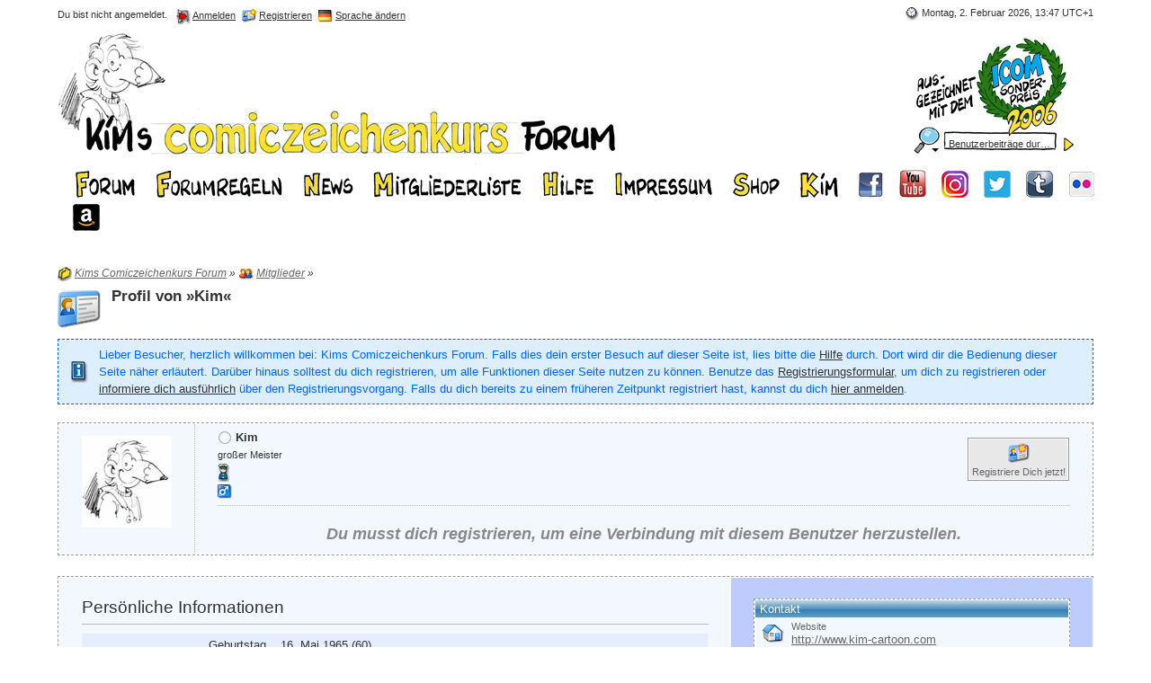

--- FILE ---
content_type: text/html; charset=UTF-8
request_url: https://www.comiczeichenkurs.de/index.php?page=User&userID=4&s=4a3023090a4ba196740447bcb638225167bb656d
body_size: 7718
content:
<?xml version="1.0" encoding="UTF-8"?>
<!DOCTYPE html PUBLIC "-//W3C//DTD XHTML 1.1//EN" "http://www.w3.org/TR/xhtml11/DTD/xhtml11.dtd">
<html xmlns="http://www.w3.org/1999/xhtml" dir="ltr" xml:lang="de"><head>
	<title>Profil von &raquo;Kim&laquo; - Mitglieder - Kims Comiczeichenkurs Forum</title>
	<meta http-equiv="content-type" content="text/html; charset=UTF-8" />
<meta http-equiv="content-script-type" content="text/javascript" />
<meta http-equiv="content-style-type" content="text/css" />
<meta name="description" content="Kims Comiczeichenforum ist für alle Comiczeichner und die, die es werden wollen! Schau doch mal rein und stell deine Fragen zu Technik, Werkzeugen und Software oder veröffentliche deine Arbeiten und besprich sie mit vielen Gleichgesinnten." />
<meta name="keywords" content="Kim Schmidt,Comiczeichenkurs,Forum,comic,manga,anime,zeichner,fan,zeichnen,photoshop,colorieren,comicfiguren,friesuren,malen,comic workshop,anfänger,zeichnungen,kurs,anleitung,austausch,webcomic,veröffentlichen,tipps,tips,tricks" />
<meta http-equiv="X-UA-Compatible" content="IE=8" />

<script type="text/javascript" src="wcf/js/3rdParty/protoaculous.1.8.2.min.js"></script>
<script type="text/javascript" src="wcf/js/default.js"></script>
<script type="text/javascript" src="wcf/js/PopupMenuList.class.js"></script>
<script type="text/javascript" src="wcf/js/AjaxRequest.class.js"></script>

<!-- wbb styles -->
<link rel="stylesheet" type="text/css" media="screen" href="style/burningBoard.css" />


<!-- dynamic styles -->
<link rel="stylesheet" type="text/css" media="screen" href="wcf/style/style-3.css" />

<!-- print styles -->
<link rel="stylesheet" type="text/css" media="print" href="wcf/style/extra/print.css" />

<!-- opera styles -->
<script type="text/javascript">
	//<![CDATA[
	if (Prototype.Browser.Opera) {
		document.write('<style type="text/css">.columnContainer { border: 0; }</style>');
	}
	//]]>
</script>

<script type="text/javascript">
	//<![CDATA[
	var SID_ARG_2ND	= '&s=3167da3edd92f2b583ba585d56bdcb5765f2ad44';
	var SECURITY_TOKEN = 'b1c41faa5ff41d49782b98a969ba18ee4fc1bc62';
	var RELATIVE_WCF_DIR = 'wcf/';
	var RELATIVE_WBB_DIR = '';
	var LANG_DELETE_CONFIRM = 'Möchtest du das Element wirklich löschen?';
	//]]>
</script>

<!-- hack styles -->
<!--[if lt IE 7]>
	<link rel="stylesheet" type="text/css" media="screen" href="wcf/style/extra/ie6-fix.css" />
	<style type="text/css">
								#header, #footer, #main, #mainMenu, #userPanel { /* note: non-standard style-declaration */
							_width: expression(((document.body.clientWidth/screen.width)) < 0.7 ? "830px":"90%" );
			}
					</style>
<![endif]-->

<!--[if IE 7]>
	<link rel="stylesheet" type="text/css" media="screen" href="wcf/style/extra/ie7-fix.css" />
	<script type="text/javascript">
		//<![CDATA[
		document.observe('dom:loaded', function() {
			if (location.hash) {
				var columnContainer = null;
				var columnContainerHeight = 0;
				$$('.columnContainer > .column').each(function(column) {
					if (columnContainer != column.up()) {
						columnContainer = column.up();
						columnContainerHeight = columnContainer.getHeight();
					}
					columnContainer.addClassName('columnContainerJS');
					column.setStyle({ 'height': columnContainerHeight + 'px' });
					columnContainer.up().setStyle({ 'height': columnContainerHeight + 1 + 'px' });
					column.removeClassName('column').addClassName('columnJS');
				});
			}
			$$('.layout-3 .second').each(function(column) {
				column.insert('<div style="float: right; font-size: 0">&nbsp;</div>');
			});
		});
		//]]>
	</script>
	<![endif]-->

<!--[if IE 8]>
	<link rel="stylesheet" type="text/css" media="screen" href="wcf/style/extra/ie8-fix.css" />
	<![endif]-->


	<script type="text/javascript">
		//<![CDATA[
		var INLINE_IMAGE_MAX_WIDTH = 530; 
		//]]>
	</script>
	<script type="text/javascript" src="wcf/js/ImageResizer.class.js"></script>
</head>
<body id="tplUserProfile">


	
<div id="headerContainer">
	<a id="top"></a>
	<div id="userPanel" class="userPanel">
		<div class="userPanelInner">
			<p style="display: none;" id="userAvatar">
				<img src="wcf/images/avatars/avatar-default.png" alt="" />			</p>
            <p id="date" style="float: right;margin: 7px 0 4px 7px;white-space: nowrap;">
				<img alt="" src="wcf/icon/dateS.png"> <span>Montag, 2. Februar 2026, 13:47 UTC+1</span>
			</p>
            <p style="float:right;margin-top:10px;">
                <iframe src="https://www.facebook.com/plugins/like.php?app_id=234263936613722&amp;href=http%3A%2F%2Fwww.comiczeichenkurs.de&amp;send=false&amp;layout=button_count&amp;width=150&amp;show_faces=false&amp;action=like&amp;colorscheme=light&amp;font&amp;height=21" scrolling="no" frameborder="0" style="border:none; overflow:hidden; width:150px; height:21px;" allowTransparency="true"></iframe>
            </p>
            <p style="float:right;margin-top:10px;">
                <g:plusone size="medium" href="https://www.comiczeichenkurs.de"></g:plusone>
            </p>
			<p id="userNote">
				Du bist nicht angemeldet.			</p>
			<div id="userMenu">

				<ul>
											<li id="userMenuLogin" class="options"><a href="index.php?form=UserLogin&amp;s=3167da3edd92f2b583ba585d56bdcb5765f2ad44" id="loginButton"><img src="wcf/icon/loginS.png" alt="" id="loginButtonImage" /> <span>Anmelden</span></a></li>

						<li id="userMenuRegistration"><a href="index.php?page=Register&amp;s=3167da3edd92f2b583ba585d56bdcb5765f2ad44"><img src="wcf/icon/registerS.png" alt="" /> <span>Registrieren</span></a></li>
						
													<li id="userMenuLanguage" class="languagePicker options"><a id="changeLanguage" class="hidden"><img src="wcf/icon/languageDe-informalS.png" alt="" /> <span>Sprache ändern</span></a>
								<div class="hidden" id="changeLanguageMenu">
									<ul>
																					<li><a rel="nofollow" href="/index.php?page=User&amp;userID=4&amp;s=4a3023090a4ba196740447bcb638225167bb656d&amp;l=2&amp;s=3167da3edd92f2b583ba585d56bdcb5765f2ad44"><img src="wcf/icon/languageDeS.png" alt="" /> <span>Deutsch</span></a></li>
																					<li class="active"><a rel="nofollow" href="/index.php?page=User&amp;userID=4&amp;s=4a3023090a4ba196740447bcb638225167bb656d&amp;l=1&amp;s=3167da3edd92f2b583ba585d56bdcb5765f2ad44"><img src="wcf/icon/languageDe-informalS.png" alt="" /> <span>Deutsch (Anrede &raquo;Du&laquo;)</span></a></li>
																			</ul>
								</div>
								<script type="text/javascript">
									//<![CDATA[
									onloadEvents.push(function() { document.getElementById('changeLanguage').className=''; });
									popupMenuList.register('changeLanguage');
									//]]>
								</script>
								<noscript>
									<form method="get" action="index.php">
										<div>
											<label><img src="wcf/icon/languageDe-informalS.png" alt="" />
												<select name="l" onchange="this.form.submit()">
													<option label="Deutsch" value="2">Deutsch</option>
<option label="Deutsch (Anrede &raquo;Du&laquo;)" value="1" selected="selected">Deutsch (Anrede &raquo;Du&laquo;)</option>
												</select>
											</label>
											<input type="hidden" name="s" value="3167da3edd92f2b583ba585d56bdcb5765f2ad44" />											<input type="image" class="inputImage" src="wcf/icon/submitS.png" alt="Absenden" />
										</div>
									</form>
								</noscript>
							</li>
															</ul>

			</div>
		</div>
	</div>

			<script type="text/javascript">
			//<![CDATA[
			document.observe("dom:loaded", function() {
				var loginFormVisible = false;

				var loginBox = $('quickLoginBox');
				var loginButton = $('loginButton');

				if (loginButton && loginBox) {
					function showLoginForm(evt) {
						if (loginBox.hasClassName('hidden')) {
							loginBox.setStyle('display: none');
							loginBox.removeClassName('hidden');
						}

						var top = (loginButton.cumulativeOffset()[1] + loginButton.getHeight() + 5);
						var left = loginButton.cumulativeOffset()[0] > $$('body')[0].getWidth()/2 ? loginButton.cumulativeOffset()[0] - loginBox.getWidth() + loginButton.getWidth() : loginButton.cumulativeOffset()[0];
						loginBox.setStyle('left: ' + left + 'px; top: ' + top + 'px;');
						if (loginBox.visible()) {
							new Effect.Parallel([
								new Effect.BlindUp(loginBox),
								new Effect.Fade(loginBox)
							], { duration: 0.3 });
							loginFormVisible = false;
						}
						else {
							new Effect.Parallel([
								new Effect.BlindDown(loginBox),
								new Effect.Appear(loginBox)
							], { duration: 0.3 });
							loginFormVisible = true;
						}
						evt.stop();
					}

					loginButton.observe('click', showLoginForm);
					loginButton.observe('dblclick', function() { document.location.href = fixURL('index.php?form=UserLogin&s=3167da3edd92f2b583ba585d56bdcb5765f2ad44'); });

					document.getElementById('quickLoginUsername').onfocus = function() { if (this.value == 'Benutzername') this.value=''; };
					document.getElementById('quickLoginUsername').onblur = function() { if (this.value == '') this.value = 'Benutzername'; };
					$('loginButtonImage').src = $('loginButtonImage').src.gsub('loginS.png', 'loginOptionsS.png');
				}
			});
			//]]>
		</script>
	
	<div id="header">

		

																			
		<div id="search">
			<form method="post" action="index.php?form=Search">

				<div class="searchContainer">
					<input type="text" tabindex="5" id="searchInput" class="inputText" name="q" value="Benutzerbeiträge durchsuchen" />
					<input type="image" tabindex="6" id="searchSubmit" class="searchSubmit inputImage" src="wcf/icon/submitS.png" alt="Absenden" />
					<input type="hidden" name="s" value="3167da3edd92f2b583ba585d56bdcb5765f2ad44" />						<input type="hidden" name="userID" value="4" />

					<script type="text/javascript">
						//<![CDATA[
						document.getElementById('searchInput').setAttribute('autocomplete', 'off');
						document.getElementById('searchInput').onfocus = function() { if (this.value == 'Benutzerbeiträge durchsuchen') this.value=''; };
						document.getElementById('searchInput').onblur = function() { if (this.value == '') this.value = 'Benutzerbeiträge durchsuchen'; };
						document.getElementById('searchSubmit').ondblclick = function() { window.location = 'index.php?form=Search&s=3167da3edd92f2b583ba585d56bdcb5765f2ad44'; };
													popupMenuList.register("searchInput");
							document.getElementById('searchInput').className += " searchOptions";
												//]]>
					</script>
											<div class="searchInputMenu">
							<div class="hidden" id="searchInputMenu">
								<div class="pageMenu smallFont">
									<ul>
														<li><a href="index.php?form=Search&amp;action=unread&amp;s=3167da3edd92f2b583ba585d56bdcb5765f2ad44">Ungelesene Beiträge</a></li>
				<li><a href="index.php?form=Search&amp;action=unreplied&amp;s=3167da3edd92f2b583ba585d56bdcb5765f2ad44">Unbeantwortete Themen</a></li>
				<li><a href="index.php?form=Search&amp;action=24h&amp;s=3167da3edd92f2b583ba585d56bdcb5765f2ad44">Themen der letzten 24 Stunden</a></li>
																	<li><a href="index.php?form=Search&amp;s=3167da3edd92f2b583ba585d56bdcb5765f2ad44">Erweiterte Suche</a></li>									</ul>
								</div>
							</div>
						</div>
					
											<noscript>
							<p><a href="index.php?form=Search&amp;s=3167da3edd92f2b583ba585d56bdcb5765f2ad44">Erweiterte Suche</a></p>
						</noscript>
									</div>
			</form>
		</div>
		<div id="logo">
			<div class="logoInner">
				<h1 class="pageTitle"><a href="index.php?page=Index&amp;s=3167da3edd92f2b583ba585d56bdcb5765f2ad44">Kims Comiczeichenkurs Forum</a></h1>
									<a href="index.php?page=Index&amp;s=3167da3edd92f2b583ba585d56bdcb5765f2ad44" class="pageLogo">
						<img src="wcf/images/kims-style/suchfeld.jpg" title="Kims Comiczeichenkurs Forum" alt="" />
					</a>
							</div>
		</div>
	</div>

	
	<div id="mainMenu" class="mainMenu" style="border-color: #FFFFFF;">
		<div>				<ul>
            	<li><a href="./?page=Index"><span><img src="wcf/images/kims-style/menu_forum.png"></span></a></li>
            	<li><a href="./?page=Forumrules"><span><img src="wcf/images/kims-style/menu_regeln.png"></span></a></li>
            	<li><a href="./?page=News"><span><img src="wcf/images/kims-style/menu_news.png"></span></a></li>
            	<li><a href="./?page=MembersList"><span><img src="wcf/images/kims-style/menu_mitglieder.png"></span></a></li>
            	<li><a href="./?page=Help"><span><img src="wcf/images/kims-style/menu_hilfe.png"></span></a></li>
            	<li><a href="./?page=LegalNotice"><span><img src="wcf/images/kims-style/menu_impressum.png"></span></a></li>    
            	<li><a href="https://www.flying-kiwi-shop.de/" target="_blank"><span><img src="wcf/images/kims-style/menu_shop.png"></span></a></li>
            	<li><a href="http://www.kim-cartoon.com" target="_blank"><span><img src="wcf/images/kims-style/menu_kim.png"></span></a></li>
            	<li><a href="https://www.facebook.com/kimschmidtcomiczeichner/" target="_blank"><span><img src="wcf/images/kims-style/facebook.png"></span></a></li>
            	<li><a href="https://www.youtube.com/user/KimSchmidtCartoon" target="_blank"><span><img src="wcf/images/kims-style/youtube_small.png"></span></a></li>
		<li><a href="https://www.instagram.com/kim_comiczeichner" target="_blank"><span><img src="wcf/images/kims-style/instagram_30_30.png"></span></a></li>
		<li><a href="https://twitter.com/kimschmidtcomic" target="_blank"><span><img src="wcf/images/kims-style/twitter_30_30.png"></span></a></li>
		<li><a href="https://kimschmidtcartoon.tumblr.com/" target="_blank"><span><img src="wcf/images/kims-style/tumblr_30_30.png"></span></a></li>
		<li><a href="https://www.flickr.com/photos/138350807@N05" target="_blank"><span><img src="wcf/images/kims-style/flickr_30_30.png"></span></a></li>
		<li><a href="https://www.amazon.de/Kim-Schmidt/e/B00455TNJU/ref=ntt_dp_epwbk_0&tag=christianstub-21" target="_blank"><span><img src="wcf/images/kims-style/amazon_30_30.png"></span></a></li>
		</ul>
		</div>
	</div>

</div>
<div id="mainContainer">

<div id="main">
	<ul class="breadCrumbs">
	<li><a href="index.php?page=Index&amp;s=3167da3edd92f2b583ba585d56bdcb5765f2ad44"><img src="icon/indexS.png" alt="" /> <span>Kims Comiczeichenkurs Forum</span></a> &raquo;</li>
	<li><a href="index.php?page=MembersList&amp;s=3167da3edd92f2b583ba585d56bdcb5765f2ad44"><img src="wcf/icon/membersS.png" alt="" /> <span>Mitglieder</span></a> &raquo;</li>
</ul>



<div class="mainHeadline">
			<img id="userEdit4" src="wcf/icon/profileL.png" alt="" />
		<div class="headlineContainer">
		<h2><a href="index.php?page=User&amp;userID=4&amp;s=3167da3edd92f2b583ba585d56bdcb5765f2ad44">Profil von &raquo;Kim&laquo;</a></h2>
			</div>
	</div>

	
		<p class="info">Lieber Besucher, herzlich willkommen bei: Kims Comiczeichenkurs Forum.
Falls dies dein erster Besuch auf dieser Seite ist, lies bitte die <a href="index.php?page=Help&amp;s=3167da3edd92f2b583ba585d56bdcb5765f2ad44">Hilfe</a> durch. Dort wird dir die Bedienung dieser Seite näher erläutert.
Darüber hinaus solltest du dich registrieren, um alle Funktionen dieser Seite nutzen zu können.
Benutze das <a href="index.php?page=Register&amp;s=3167da3edd92f2b583ba585d56bdcb5765f2ad44">Registrierungsformular</a>, um dich zu registrieren oder <a href="index.php?page=Help&amp;item=user.login&amp;s=3167da3edd92f2b583ba585d56bdcb5765f2ad44">informiere dich ausführlich</a> über den Registrierungsvorgang.
Falls du dich bereits zu einem früheren Zeitpunkt registriert hast, kannst du dich <a href="index.php?form=UserLogin&amp;s=3167da3edd92f2b583ba585d56bdcb5765f2ad44">hier anmelden</a>.</p>
		
<div id="userCard" class="border">
	<div class="userCardInner container-1">
		<ul class="userCardList">
			<li id="userCardAvatar" style="width: 149px">
				<div class="userAvatar">
					<a href="index.php?page=User&amp;userID=4&amp;s=3167da3edd92f2b583ba585d56bdcb5765f2ad44">
											<img src="wcf/images/avatars/avatar-1826.jpg" style="width: 100px; height: 102px" alt="" />										</a>
				</div>
			</li>
			
			<li id="userCardCredits" style="margin-left: 150px">
				<div class="userCardCreditsInner">
					<div class="userPersonals">
						<p class="userName">
															<img src="wcf/icon/offlineS.png" alt="" title="&raquo;Kim&laquo; ist offline" />		
														<span>Kim</span>
						</p>
						
																					<p class="userTitle smallFont">großer Meister</p>
														
															<p class="userRank"><img src="wcf/images/kims-style/rang_verwalter.png" alt="" /></p>
																			
													<ul class="userStatus">
																	<li><img src="wcf/icon/genderMaleS.png" alt="" title="&raquo;Kim&laquo; ist männlich" /> <span class="hidden">&raquo;Kim&laquo; ist männlich</span></li>
															</ul>
											</div>
					
					<div class="smallButtons userCardOptions">
						<ul>
															<li><a href="index.php?page=Register&amp;s=3167da3edd92f2b583ba585d56bdcb5765f2ad44" title="Registriere Dich jetzt!"><img src="wcf/icon/registerM.png" alt="" /> <span>Registriere Dich jetzt!</span></a></li>
														
													</ul>
					</div>
				</div>
				
									<div class="friendsNone">
						<h3 class="light">Du musst dich registrieren, um eine Verbindung mit diesem Benutzer herzustellen.</h3>
					</div>
								<!--[if IE]>
					<hr class="hidden" style="display: block; clear: both;" />
				<![endif]-->
			</li>
		</ul>
	</div>
</div>


	
	<div class="border">
		<div class="layout-2">
			<div class="columnContainer">	
				<div class="container-1 column first">
					<div class="columnInner">
						
											
						
													<div class="contentBox">
								<h3 class="subHeadline">Persönliche Informationen</h3>
								
								<ul class="dataList">
																														<li class="container-2 formElement">
												<p class="formFieldLabel">Geburtstag</p>
												<p class="formField">16. Mai 1965 (60)</p>
											</li>
																																								<li class="container-1 formElement">
												<p class="formFieldLabel">Geschlecht</p>
												<p class="formField">Männlich</p>
											</li>
																																								<li class="container-2 formElement">
												<p class="formFieldLabel">Wohnort</p>
												<p class="formField"><a href="index.php?form=MembersSearch&amp;values[location]=Deutschland&amp;s=3167da3edd92f2b583ba585d56bdcb5765f2ad44">Deutschland</a></p>
											</li>
																																								<li class="container-1 formElement">
												<p class="formFieldLabel">Beruf</p>
												<p class="formField"><a href="index.php?form=MembersSearch&amp;values[occupation]=Comiczeichner&amp;s=3167da3edd92f2b583ba585d56bdcb5765f2ad44">Comiczeichner</a></p>
											</li>
																																								<li class="container-2 formElement">
												<p class="formFieldLabel">Hobbys</p>
												<p class="formField"><a href="index.php?form=MembersSearch&amp;values[hobbies]=Mau%20Mau&amp;s=3167da3edd92f2b583ba585d56bdcb5765f2ad44">Mau Mau</a>, <a href="index.php?form=MembersSearch&amp;values[hobbies]=Kaffewei%C3%9Fer%20und%20Kranfahren&amp;s=3167da3edd92f2b583ba585d56bdcb5765f2ad44">Kaffeweißer und Kranfahren</a></p>
											</li>
																											</ul>
								
																
								<div class="buttonBar">
									<div class="smallButtons">
										<ul><li class="extraButton"><a href="#top" title="Zum Seitenanfang"><img src="wcf/icon/upS.png" alt="Zum Seitenanfang" /> <span class="hidden">Zum Seitenanfang</span></a></li></ul>
									</div>
								</div>
							</div>
												
						<div class="contentBox">
	<h3 class="subHeadline"><a href="index.php?form=Search&amp;types[]=post&amp;userID=4&amp;s=3167da3edd92f2b583ba585d56bdcb5765f2ad44">Beiträge</a> <span>(3&nbsp;091)</span></h3>
	
	<ul class="dataList">
					<li class="container-1">
				<div class="containerIcon">
					<img src="icon/postM.png" alt="" />
				</div>
				<div class="containerContent">
					<h4><a href="index.php?page=Thread&amp;postID=211214&amp;s=3167da3edd92f2b583ba585d56bdcb5765f2ad44#post211214">G U T E N   R U T S C H ! ! !</a></h4>
					<p class="firstPost smallFont light">Mittwoch, 31. Dezember 2025, 12:33</p>
				</div>
			</li>
					<li class="container-2">
				<div class="containerIcon">
					<img src="icon/postM.png" alt="" />
				</div>
				<div class="containerContent">
					<h4><a href="index.php?page=Thread&amp;postID=211168&amp;s=3167da3edd92f2b583ba585d56bdcb5765f2ad44#post211168">Adventskalender 2025</a></h4>
					<p class="firstPost smallFont light">Mittwoch, 24. Dezember 2025, 09:14</p>
				</div>
			</li>
					<li class="container-1">
				<div class="containerIcon">
					<img src="icon/postM.png" alt="" />
				</div>
				<div class="containerContent">
					<h4><a href="index.php?page=Thread&amp;postID=211146&amp;s=3167da3edd92f2b583ba585d56bdcb5765f2ad44#post211146">Kommentare zum Adventskalender 2025</a></h4>
					<p class="firstPost smallFont light">Freitag, 19. Dezember 2025, 09:37</p>
				</div>
			</li>
					<li class="container-2">
				<div class="containerIcon">
					<img src="icon/postM.png" alt="" />
				</div>
				<div class="containerContent">
					<h4><a href="index.php?page=Thread&amp;postID=211097&amp;s=3167da3edd92f2b583ba585d56bdcb5765f2ad44#post211097">Adventskalender 2025</a></h4>
					<p class="firstPost smallFont light">Dienstag,  2. Dezember 2025, 11:37</p>
				</div>
			</li>
					<li class="container-1">
				<div class="containerIcon">
					<img src="icon/postM.png" alt="" />
				</div>
				<div class="containerContent">
					<h4><a href="index.php?page=Thread&amp;postID=210802&amp;s=3167da3edd92f2b583ba585d56bdcb5765f2ad44#post210802">Brett der tapfere Raumpilot</a></h4>
					<p class="firstPost smallFont light">Donnerstag, 10. Juli 2025, 21:12</p>
				</div>
			</li>
			</ul>
	
	<div class="buttonBar">
		<div class="smallButtons">
			<ul>
				<li class="extraButton"><a href="#top" title="Zum Seitenanfang"><img src="wcf/icon/upS.png" alt="Zum Seitenanfang" /> <span class="hidden">Zum Seitenanfang</span></a></li>
				<li><a href="index.php?form=Search&amp;types[]=post&amp;userID=4&amp;s=3167da3edd92f2b583ba585d56bdcb5765f2ad44" title="Alle Beiträge anzeigen"><img src="wcf/icon/messageS.png" alt="" /> <span>Alle Beiträge anzeigen</span></a></li>
				<li><a href="index.php?form=Search&amp;types[]=post&amp;userID=4&amp;findUserThreads=1&amp;s=3167da3edd92f2b583ba585d56bdcb5765f2ad44" title="Alle Themen anzeigen"><img src="icon/threadS.png" alt="" /> <span>Alle Themen anzeigen</span></a></li>
			</ul>
		</div>
	</div>
</div>						
												
											</div>
				</div>
					
				<div class="container-3 column second sidebar profileSidebar">
					<div class="columnInner">
					
											
													<div class="contentBox">
								<div class="border"> 
									<div class="containerHead"> 
										<h3>Kontakt</h3> 
									</div> 
									<div class="pageMenu"> 
										<ul class="twoRows">
																							<li class="container-1">
													<a href="http://www.kim-cartoon.com"><img src="wcf/icon/websiteM.png" alt="" /> <label class="smallFont">Website</label> <span>http://www.kim-cartoon.com</span></a>
												</li>
																							<li class="container-2">
													<a href="mailto:&#107;&#105;&#109;&#64;&#107;&#105;&#109;&#45;&#99;&#97;&#114;&#116;&#111;&#111;&#110;&#46;&#99;&#111;&#109;"><img src="wcf/icon/emailM.png" alt="" /> <label class="smallFont">E-Mail-Adresse</label> <span>&#107;&#105;&#109;&#64;&#107;&#105;&#109;&#45;&#99;&#97;&#114;&#116;&#111;&#111;&#110;&#46;&#99;&#111;&#109;</span></a>
												</li>
																							<li class="container-1">
													<a href="index.php?page=VCard&amp;userID=4&amp;s=3167da3edd92f2b583ba585d56bdcb5765f2ad44"><img src="wcf/icon/vCardM.png" alt="" /> <label class="smallFont">vCard</label> <span>Kim</span></a>
												</li>
																					</ul>
									</div> 
								</div>
							</div>
												
													<div class="contentBox">
								<div class="border">
									<div class="containerHead">
										<h3>Allgemeine Informationen</h3>
									</div>
									
									<ul class="dataList">
																					<li class="container-2">
												<div class="containerIcon">
													<img src="wcf/icon/registerM.png" alt="" title="Registrierungsdatum" />												</div>
												<div class="containerContent">
													<h4 class="smallFont">Registrierungsdatum</h4>
													<p>Mittwoch, 16. Juli 2003, 23:26</p>
												</div>
											</li>
																					<li class="container-1">
												<div class="containerIcon">
													<img src="wcf/icon/offlineM.png" alt="" title="Letzte Aktivität" />												</div>
												<div class="containerContent">
													<h4 class="smallFont">Letzte Aktivität</h4>
													<p>Freitag, 30. Januar 2026, 08:37</p>
												</div>
											</li>
																					<li class="container-2">
												<div class="containerIcon">
													<img src="wcf/icon/visitsM.png" alt="" title="Profil-Aufrufe" />												</div>
												<div class="containerContent">
													<h4 class="smallFont">Profil-Aufrufe</h4>
													<p>605&nbsp;471 (73,51 Aufrufe pro Tag)</p>
												</div>
											</li>
																					<li class="container-1">
												<div class="containerIcon">
													<img src="icon/postM.png" alt="" title="Beiträge" />												</div>
												<div class="containerContent">
													<h4 class="smallFont">Beiträge</h4>
													<p><a href="index.php?form=Search&amp;types[]=post&amp;userID=4&amp;s=3167da3edd92f2b583ba585d56bdcb5765f2ad44" title="Beiträge von &raquo;Kim&laquo; suchen">3&nbsp;091 (0,38 Beiträge pro Tag)</a></p>
												</div>
											</li>
																					<li class="container-2">
												<div class="containerIcon">
													<img src="icon/thankM.png" alt="" title="Danksagungen" />												</div>
												<div class="containerContent">
													<h4 class="smallFont">Danksagungen</h4>
													<p>56263</p>
												</div>
											</li>
																			</ul>
								</div>
							</div>
												
											
												
								
					</div>
				</div>
			</div>
		</div>
	</div>
</div>

	<div id="footer">
	</div>
</div>
	<!-- Miscellaneous -->
	<script type="text/javascript">
		//<![CDATA[
		function externalLinks() {
			var anchors = document.getElementsByTagName('a');
			for (var i = 0; i < anchors.length; i++ ) {
				var anchor = anchors[i];
				if ((anchor.className == 'externalURL')|| anchor.parentNode.className == 'columnHomepage') {
					anchor.onclick = function() { window.open(this.href, '_blank'); return false; }
				}
								if (anchor.childNodes.length != 0 && anchor.childNodes[0].src && anchor.childNodes[0].src.search(/websiteS.png/) != -1 && anchor.parentNode.parentNode.parentNode.className == 'userMessenger') {
					anchor.onclick = function() { window.open(this.href, '_blank'); return false; }
				}			}
		}
		
		onloadEvents.push(function() { new externalLinks(); })
		//]]>
	</script>

	<!-- Miscellaneous -->
	<script type="text/javascript">
		//<![CDATA[
		function externalLinks() {
			var anchors = document.getElementsByTagName('a');
			for (var i = 0; i < anchors.length; i++ ) {
				var anchor = anchors[i];
				if ((anchor.className == 'externalURL')|| anchor.parentNode.className == 'columnHomepage') {
					anchor.onclick = function() { window.open(this.href, '_blank'); return false; }
				}
								if (anchor.childNodes.length != 0 && anchor.childNodes[0].src && anchor.childNodes[0].src.search(/websiteS.png/) != -1 && anchor.parentNode.parentNode.parentNode.className == 'userMessenger') {
					anchor.onclick = function() { window.open(this.href, '_blank'); return false; }
				}			}
		}
		
		onloadEvents.push(function() { new externalLinks(); })
		//]]>
	</script>


<!--
<script type="text/javascript" src="https://apis.google.com/js/plusone.js">
  {lang: 'de'}
</script>
-->
</body>
</html>